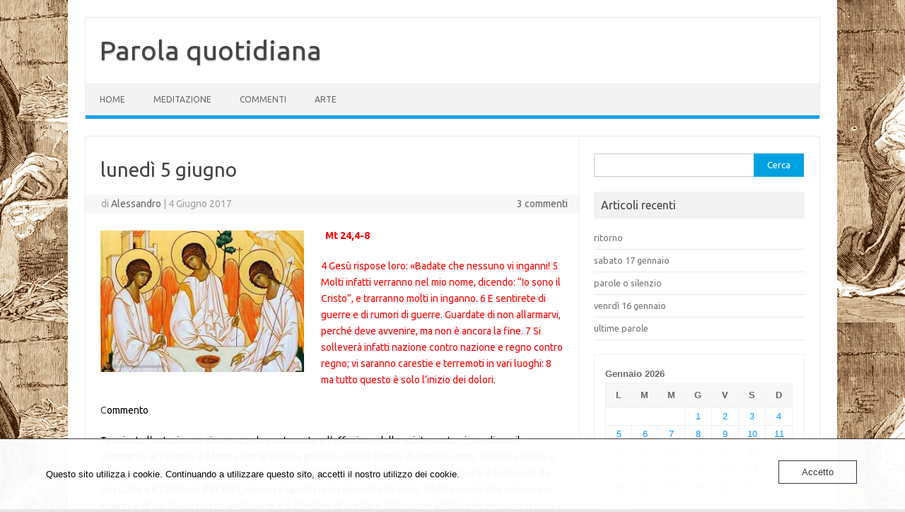

--- FILE ---
content_type: text/html; charset=UTF-8
request_url: https://parolaquotidiana.cascinanuovaagro.it/meditazione/lunedi-5-giugno/
body_size: 13841
content:
<!DOCTYPE html>
<!--[if IE 7]>
<html class="ie ie7" lang="it-IT">
<![endif]-->
<!--[if IE 8]>
<html class="ie ie8" lang="it-IT">
<![endif]-->
<!--[if !(IE 7) | !(IE 8)  ]><!-->
<html lang="it-IT">
<!--<![endif]-->
<head>
<meta charset="UTF-8">
<meta name="viewport" content="width=device-width, initial-scale=1">
<link rel="profile" href="http://gmpg.org/xfn/11">
<link rel="pingback" href="https://parolaquotidiana.cascinanuovaagro.it/xmlrpc.php" />
<!--[if lt IE 9]>
<script src="https://usercontent.one/wp/parolaquotidiana.cascinanuovaagro.it/wp-content/themes/iconic-one/js/html5.js?media=1727617141" type="text/javascript"></script>
<![endif]-->
<title>lunedì 5 giugno &#8211; Parola quotidiana</title>
<meta name='robots' content='max-image-preview:large' />
<link rel='dns-prefetch' href='//fonts.googleapis.com' />
<link rel="alternate" type="application/rss+xml" title="Parola quotidiana &raquo; Feed" href="https://parolaquotidiana.cascinanuovaagro.it/feed/" />
<link rel="alternate" type="application/rss+xml" title="Parola quotidiana &raquo; Feed dei commenti" href="https://parolaquotidiana.cascinanuovaagro.it/comments/feed/" />
<link rel="alternate" type="application/rss+xml" title="Parola quotidiana &raquo; lunedì 5 giugno Feed dei commenti" href="https://parolaquotidiana.cascinanuovaagro.it/meditazione/lunedi-5-giugno/feed/" />
<link rel="alternate" title="oEmbed (JSON)" type="application/json+oembed" href="https://parolaquotidiana.cascinanuovaagro.it/wp-json/oembed/1.0/embed?url=https%3A%2F%2Fparolaquotidiana.cascinanuovaagro.it%2Fmeditazione%2Flunedi-5-giugno%2F" />
<link rel="alternate" title="oEmbed (XML)" type="text/xml+oembed" href="https://parolaquotidiana.cascinanuovaagro.it/wp-json/oembed/1.0/embed?url=https%3A%2F%2Fparolaquotidiana.cascinanuovaagro.it%2Fmeditazione%2Flunedi-5-giugno%2F&#038;format=xml" />
<style id='wp-img-auto-sizes-contain-inline-css' type='text/css'>
img:is([sizes=auto i],[sizes^="auto," i]){contain-intrinsic-size:3000px 1500px}
/*# sourceURL=wp-img-auto-sizes-contain-inline-css */
</style>
<style id='wp-emoji-styles-inline-css' type='text/css'>

	img.wp-smiley, img.emoji {
		display: inline !important;
		border: none !important;
		box-shadow: none !important;
		height: 1em !important;
		width: 1em !important;
		margin: 0 0.07em !important;
		vertical-align: -0.1em !important;
		background: none !important;
		padding: 0 !important;
	}
/*# sourceURL=wp-emoji-styles-inline-css */
</style>
<style id='wp-block-library-inline-css' type='text/css'>
:root{--wp-block-synced-color:#7a00df;--wp-block-synced-color--rgb:122,0,223;--wp-bound-block-color:var(--wp-block-synced-color);--wp-editor-canvas-background:#ddd;--wp-admin-theme-color:#007cba;--wp-admin-theme-color--rgb:0,124,186;--wp-admin-theme-color-darker-10:#006ba1;--wp-admin-theme-color-darker-10--rgb:0,107,160.5;--wp-admin-theme-color-darker-20:#005a87;--wp-admin-theme-color-darker-20--rgb:0,90,135;--wp-admin-border-width-focus:2px}@media (min-resolution:192dpi){:root{--wp-admin-border-width-focus:1.5px}}.wp-element-button{cursor:pointer}:root .has-very-light-gray-background-color{background-color:#eee}:root .has-very-dark-gray-background-color{background-color:#313131}:root .has-very-light-gray-color{color:#eee}:root .has-very-dark-gray-color{color:#313131}:root .has-vivid-green-cyan-to-vivid-cyan-blue-gradient-background{background:linear-gradient(135deg,#00d084,#0693e3)}:root .has-purple-crush-gradient-background{background:linear-gradient(135deg,#34e2e4,#4721fb 50%,#ab1dfe)}:root .has-hazy-dawn-gradient-background{background:linear-gradient(135deg,#faaca8,#dad0ec)}:root .has-subdued-olive-gradient-background{background:linear-gradient(135deg,#fafae1,#67a671)}:root .has-atomic-cream-gradient-background{background:linear-gradient(135deg,#fdd79a,#004a59)}:root .has-nightshade-gradient-background{background:linear-gradient(135deg,#330968,#31cdcf)}:root .has-midnight-gradient-background{background:linear-gradient(135deg,#020381,#2874fc)}:root{--wp--preset--font-size--normal:16px;--wp--preset--font-size--huge:42px}.has-regular-font-size{font-size:1em}.has-larger-font-size{font-size:2.625em}.has-normal-font-size{font-size:var(--wp--preset--font-size--normal)}.has-huge-font-size{font-size:var(--wp--preset--font-size--huge)}.has-text-align-center{text-align:center}.has-text-align-left{text-align:left}.has-text-align-right{text-align:right}.has-fit-text{white-space:nowrap!important}#end-resizable-editor-section{display:none}.aligncenter{clear:both}.items-justified-left{justify-content:flex-start}.items-justified-center{justify-content:center}.items-justified-right{justify-content:flex-end}.items-justified-space-between{justify-content:space-between}.screen-reader-text{border:0;clip-path:inset(50%);height:1px;margin:-1px;overflow:hidden;padding:0;position:absolute;width:1px;word-wrap:normal!important}.screen-reader-text:focus{background-color:#ddd;clip-path:none;color:#444;display:block;font-size:1em;height:auto;left:5px;line-height:normal;padding:15px 23px 14px;text-decoration:none;top:5px;width:auto;z-index:100000}html :where(.has-border-color){border-style:solid}html :where([style*=border-top-color]){border-top-style:solid}html :where([style*=border-right-color]){border-right-style:solid}html :where([style*=border-bottom-color]){border-bottom-style:solid}html :where([style*=border-left-color]){border-left-style:solid}html :where([style*=border-width]){border-style:solid}html :where([style*=border-top-width]){border-top-style:solid}html :where([style*=border-right-width]){border-right-style:solid}html :where([style*=border-bottom-width]){border-bottom-style:solid}html :where([style*=border-left-width]){border-left-style:solid}html :where(img[class*=wp-image-]){height:auto;max-width:100%}:where(figure){margin:0 0 1em}html :where(.is-position-sticky){--wp-admin--admin-bar--position-offset:var(--wp-admin--admin-bar--height,0px)}@media screen and (max-width:600px){html :where(.is-position-sticky){--wp-admin--admin-bar--position-offset:0px}}

/*# sourceURL=wp-block-library-inline-css */
</style><style id='global-styles-inline-css' type='text/css'>
:root{--wp--preset--aspect-ratio--square: 1;--wp--preset--aspect-ratio--4-3: 4/3;--wp--preset--aspect-ratio--3-4: 3/4;--wp--preset--aspect-ratio--3-2: 3/2;--wp--preset--aspect-ratio--2-3: 2/3;--wp--preset--aspect-ratio--16-9: 16/9;--wp--preset--aspect-ratio--9-16: 9/16;--wp--preset--color--black: #000000;--wp--preset--color--cyan-bluish-gray: #abb8c3;--wp--preset--color--white: #ffffff;--wp--preset--color--pale-pink: #f78da7;--wp--preset--color--vivid-red: #cf2e2e;--wp--preset--color--luminous-vivid-orange: #ff6900;--wp--preset--color--luminous-vivid-amber: #fcb900;--wp--preset--color--light-green-cyan: #7bdcb5;--wp--preset--color--vivid-green-cyan: #00d084;--wp--preset--color--pale-cyan-blue: #8ed1fc;--wp--preset--color--vivid-cyan-blue: #0693e3;--wp--preset--color--vivid-purple: #9b51e0;--wp--preset--gradient--vivid-cyan-blue-to-vivid-purple: linear-gradient(135deg,rgb(6,147,227) 0%,rgb(155,81,224) 100%);--wp--preset--gradient--light-green-cyan-to-vivid-green-cyan: linear-gradient(135deg,rgb(122,220,180) 0%,rgb(0,208,130) 100%);--wp--preset--gradient--luminous-vivid-amber-to-luminous-vivid-orange: linear-gradient(135deg,rgb(252,185,0) 0%,rgb(255,105,0) 100%);--wp--preset--gradient--luminous-vivid-orange-to-vivid-red: linear-gradient(135deg,rgb(255,105,0) 0%,rgb(207,46,46) 100%);--wp--preset--gradient--very-light-gray-to-cyan-bluish-gray: linear-gradient(135deg,rgb(238,238,238) 0%,rgb(169,184,195) 100%);--wp--preset--gradient--cool-to-warm-spectrum: linear-gradient(135deg,rgb(74,234,220) 0%,rgb(151,120,209) 20%,rgb(207,42,186) 40%,rgb(238,44,130) 60%,rgb(251,105,98) 80%,rgb(254,248,76) 100%);--wp--preset--gradient--blush-light-purple: linear-gradient(135deg,rgb(255,206,236) 0%,rgb(152,150,240) 100%);--wp--preset--gradient--blush-bordeaux: linear-gradient(135deg,rgb(254,205,165) 0%,rgb(254,45,45) 50%,rgb(107,0,62) 100%);--wp--preset--gradient--luminous-dusk: linear-gradient(135deg,rgb(255,203,112) 0%,rgb(199,81,192) 50%,rgb(65,88,208) 100%);--wp--preset--gradient--pale-ocean: linear-gradient(135deg,rgb(255,245,203) 0%,rgb(182,227,212) 50%,rgb(51,167,181) 100%);--wp--preset--gradient--electric-grass: linear-gradient(135deg,rgb(202,248,128) 0%,rgb(113,206,126) 100%);--wp--preset--gradient--midnight: linear-gradient(135deg,rgb(2,3,129) 0%,rgb(40,116,252) 100%);--wp--preset--font-size--small: 13px;--wp--preset--font-size--medium: 20px;--wp--preset--font-size--large: 36px;--wp--preset--font-size--x-large: 42px;--wp--preset--spacing--20: 0.44rem;--wp--preset--spacing--30: 0.67rem;--wp--preset--spacing--40: 1rem;--wp--preset--spacing--50: 1.5rem;--wp--preset--spacing--60: 2.25rem;--wp--preset--spacing--70: 3.38rem;--wp--preset--spacing--80: 5.06rem;--wp--preset--shadow--natural: 6px 6px 9px rgba(0, 0, 0, 0.2);--wp--preset--shadow--deep: 12px 12px 50px rgba(0, 0, 0, 0.4);--wp--preset--shadow--sharp: 6px 6px 0px rgba(0, 0, 0, 0.2);--wp--preset--shadow--outlined: 6px 6px 0px -3px rgb(255, 255, 255), 6px 6px rgb(0, 0, 0);--wp--preset--shadow--crisp: 6px 6px 0px rgb(0, 0, 0);}:where(.is-layout-flex){gap: 0.5em;}:where(.is-layout-grid){gap: 0.5em;}body .is-layout-flex{display: flex;}.is-layout-flex{flex-wrap: wrap;align-items: center;}.is-layout-flex > :is(*, div){margin: 0;}body .is-layout-grid{display: grid;}.is-layout-grid > :is(*, div){margin: 0;}:where(.wp-block-columns.is-layout-flex){gap: 2em;}:where(.wp-block-columns.is-layout-grid){gap: 2em;}:where(.wp-block-post-template.is-layout-flex){gap: 1.25em;}:where(.wp-block-post-template.is-layout-grid){gap: 1.25em;}.has-black-color{color: var(--wp--preset--color--black) !important;}.has-cyan-bluish-gray-color{color: var(--wp--preset--color--cyan-bluish-gray) !important;}.has-white-color{color: var(--wp--preset--color--white) !important;}.has-pale-pink-color{color: var(--wp--preset--color--pale-pink) !important;}.has-vivid-red-color{color: var(--wp--preset--color--vivid-red) !important;}.has-luminous-vivid-orange-color{color: var(--wp--preset--color--luminous-vivid-orange) !important;}.has-luminous-vivid-amber-color{color: var(--wp--preset--color--luminous-vivid-amber) !important;}.has-light-green-cyan-color{color: var(--wp--preset--color--light-green-cyan) !important;}.has-vivid-green-cyan-color{color: var(--wp--preset--color--vivid-green-cyan) !important;}.has-pale-cyan-blue-color{color: var(--wp--preset--color--pale-cyan-blue) !important;}.has-vivid-cyan-blue-color{color: var(--wp--preset--color--vivid-cyan-blue) !important;}.has-vivid-purple-color{color: var(--wp--preset--color--vivid-purple) !important;}.has-black-background-color{background-color: var(--wp--preset--color--black) !important;}.has-cyan-bluish-gray-background-color{background-color: var(--wp--preset--color--cyan-bluish-gray) !important;}.has-white-background-color{background-color: var(--wp--preset--color--white) !important;}.has-pale-pink-background-color{background-color: var(--wp--preset--color--pale-pink) !important;}.has-vivid-red-background-color{background-color: var(--wp--preset--color--vivid-red) !important;}.has-luminous-vivid-orange-background-color{background-color: var(--wp--preset--color--luminous-vivid-orange) !important;}.has-luminous-vivid-amber-background-color{background-color: var(--wp--preset--color--luminous-vivid-amber) !important;}.has-light-green-cyan-background-color{background-color: var(--wp--preset--color--light-green-cyan) !important;}.has-vivid-green-cyan-background-color{background-color: var(--wp--preset--color--vivid-green-cyan) !important;}.has-pale-cyan-blue-background-color{background-color: var(--wp--preset--color--pale-cyan-blue) !important;}.has-vivid-cyan-blue-background-color{background-color: var(--wp--preset--color--vivid-cyan-blue) !important;}.has-vivid-purple-background-color{background-color: var(--wp--preset--color--vivid-purple) !important;}.has-black-border-color{border-color: var(--wp--preset--color--black) !important;}.has-cyan-bluish-gray-border-color{border-color: var(--wp--preset--color--cyan-bluish-gray) !important;}.has-white-border-color{border-color: var(--wp--preset--color--white) !important;}.has-pale-pink-border-color{border-color: var(--wp--preset--color--pale-pink) !important;}.has-vivid-red-border-color{border-color: var(--wp--preset--color--vivid-red) !important;}.has-luminous-vivid-orange-border-color{border-color: var(--wp--preset--color--luminous-vivid-orange) !important;}.has-luminous-vivid-amber-border-color{border-color: var(--wp--preset--color--luminous-vivid-amber) !important;}.has-light-green-cyan-border-color{border-color: var(--wp--preset--color--light-green-cyan) !important;}.has-vivid-green-cyan-border-color{border-color: var(--wp--preset--color--vivid-green-cyan) !important;}.has-pale-cyan-blue-border-color{border-color: var(--wp--preset--color--pale-cyan-blue) !important;}.has-vivid-cyan-blue-border-color{border-color: var(--wp--preset--color--vivid-cyan-blue) !important;}.has-vivid-purple-border-color{border-color: var(--wp--preset--color--vivid-purple) !important;}.has-vivid-cyan-blue-to-vivid-purple-gradient-background{background: var(--wp--preset--gradient--vivid-cyan-blue-to-vivid-purple) !important;}.has-light-green-cyan-to-vivid-green-cyan-gradient-background{background: var(--wp--preset--gradient--light-green-cyan-to-vivid-green-cyan) !important;}.has-luminous-vivid-amber-to-luminous-vivid-orange-gradient-background{background: var(--wp--preset--gradient--luminous-vivid-amber-to-luminous-vivid-orange) !important;}.has-luminous-vivid-orange-to-vivid-red-gradient-background{background: var(--wp--preset--gradient--luminous-vivid-orange-to-vivid-red) !important;}.has-very-light-gray-to-cyan-bluish-gray-gradient-background{background: var(--wp--preset--gradient--very-light-gray-to-cyan-bluish-gray) !important;}.has-cool-to-warm-spectrum-gradient-background{background: var(--wp--preset--gradient--cool-to-warm-spectrum) !important;}.has-blush-light-purple-gradient-background{background: var(--wp--preset--gradient--blush-light-purple) !important;}.has-blush-bordeaux-gradient-background{background: var(--wp--preset--gradient--blush-bordeaux) !important;}.has-luminous-dusk-gradient-background{background: var(--wp--preset--gradient--luminous-dusk) !important;}.has-pale-ocean-gradient-background{background: var(--wp--preset--gradient--pale-ocean) !important;}.has-electric-grass-gradient-background{background: var(--wp--preset--gradient--electric-grass) !important;}.has-midnight-gradient-background{background: var(--wp--preset--gradient--midnight) !important;}.has-small-font-size{font-size: var(--wp--preset--font-size--small) !important;}.has-medium-font-size{font-size: var(--wp--preset--font-size--medium) !important;}.has-large-font-size{font-size: var(--wp--preset--font-size--large) !important;}.has-x-large-font-size{font-size: var(--wp--preset--font-size--x-large) !important;}
/*# sourceURL=global-styles-inline-css */
</style>

<style id='classic-theme-styles-inline-css' type='text/css'>
/*! This file is auto-generated */
.wp-block-button__link{color:#fff;background-color:#32373c;border-radius:9999px;box-shadow:none;text-decoration:none;padding:calc(.667em + 2px) calc(1.333em + 2px);font-size:1.125em}.wp-block-file__button{background:#32373c;color:#fff;text-decoration:none}
/*# sourceURL=/wp-includes/css/classic-themes.min.css */
</style>
<link rel='stylesheet' id='oc_cb_css_fr-css' href='https://usercontent.one/wp/parolaquotidiana.cascinanuovaagro.it/wp-content/plugins/onecom-themes-plugins/assets/min-css/cookie-banner-frontend.min.css?ver=5.0.1&media=1727617141' type='text/css' media='all' />
<link rel='stylesheet' id='themonic-fonts-css' href='https://fonts.googleapis.com/css?family=Ubuntu%3A400%2C700&#038;subset=latin%2Clatin-ext' type='text/css' media='all' />
<link rel='stylesheet' id='themonic-style-css' href='https://usercontent.one/wp/parolaquotidiana.cascinanuovaagro.it/wp-content/themes/iconic-one/style.css?ver=2.4&media=1727617141' type='text/css' media='all' />
<link rel='stylesheet' id='custom-style-css' href='https://usercontent.one/wp/parolaquotidiana.cascinanuovaagro.it/wp-content/themes/iconic-one/custom.css?ver=6.9&media=1727617141' type='text/css' media='all' />
<script type="text/javascript" async src="https://usercontent.one/wp/parolaquotidiana.cascinanuovaagro.it/wp-content/plugins/burst-statistics/assets/js/timeme/timeme.min.js?media=1727617141?ver=1767922677" id="burst-timeme-js"></script>
<script type="text/javascript" async src="https://usercontent.one/wp/parolaquotidiana.cascinanuovaagro.it/wp-content/uploads/burst/js/burst.min.js?media=1727617141?ver=1768580541" id="burst-js"></script>
<script type="text/javascript" src="https://parolaquotidiana.cascinanuovaagro.it/wp-includes/js/jquery/jquery.min.js?ver=3.7.1" id="jquery-core-js"></script>
<script type="text/javascript" src="https://parolaquotidiana.cascinanuovaagro.it/wp-includes/js/jquery/jquery-migrate.min.js?ver=3.4.1" id="jquery-migrate-js"></script>
<link rel="https://api.w.org/" href="https://parolaquotidiana.cascinanuovaagro.it/wp-json/" /><link rel="alternate" title="JSON" type="application/json" href="https://parolaquotidiana.cascinanuovaagro.it/wp-json/wp/v2/posts/3437" /><link rel="EditURI" type="application/rsd+xml" title="RSD" href="https://parolaquotidiana.cascinanuovaagro.it/xmlrpc.php?rsd" />
<meta name="generator" content="WordPress 6.9" />
<link rel="canonical" href="https://parolaquotidiana.cascinanuovaagro.it/meditazione/lunedi-5-giugno/" />
<link rel='shortlink' href='https://parolaquotidiana.cascinanuovaagro.it/?p=3437' />
<style>[class*=" icon-oc-"],[class^=icon-oc-]{speak:none;font-style:normal;font-weight:400;font-variant:normal;text-transform:none;line-height:1;-webkit-font-smoothing:antialiased;-moz-osx-font-smoothing:grayscale}.icon-oc-one-com-white-32px-fill:before{content:"901"}.icon-oc-one-com:before{content:"900"}#one-com-icon,.toplevel_page_onecom-wp .wp-menu-image{speak:none;display:flex;align-items:center;justify-content:center;text-transform:none;line-height:1;-webkit-font-smoothing:antialiased;-moz-osx-font-smoothing:grayscale}.onecom-wp-admin-bar-item>a,.toplevel_page_onecom-wp>.wp-menu-name{font-size:16px;font-weight:400;line-height:1}.toplevel_page_onecom-wp>.wp-menu-name img{width:69px;height:9px;}.wp-submenu-wrap.wp-submenu>.wp-submenu-head>img{width:88px;height:auto}.onecom-wp-admin-bar-item>a img{height:7px!important}.onecom-wp-admin-bar-item>a img,.toplevel_page_onecom-wp>.wp-menu-name img{opacity:.8}.onecom-wp-admin-bar-item.hover>a img,.toplevel_page_onecom-wp.wp-has-current-submenu>.wp-menu-name img,li.opensub>a.toplevel_page_onecom-wp>.wp-menu-name img{opacity:1}#one-com-icon:before,.onecom-wp-admin-bar-item>a:before,.toplevel_page_onecom-wp>.wp-menu-image:before{content:'';position:static!important;background-color:rgba(240,245,250,.4);border-radius:102px;width:18px;height:18px;padding:0!important}.onecom-wp-admin-bar-item>a:before{width:14px;height:14px}.onecom-wp-admin-bar-item.hover>a:before,.toplevel_page_onecom-wp.opensub>a>.wp-menu-image:before,.toplevel_page_onecom-wp.wp-has-current-submenu>.wp-menu-image:before{background-color:#76b82a}.onecom-wp-admin-bar-item>a{display:inline-flex!important;align-items:center;justify-content:center}#one-com-logo-wrapper{font-size:4em}#one-com-icon{vertical-align:middle}.imagify-welcome{display:none !important;}</style><style type="text/css">.recentcomments a{display:inline !important;padding:0 !important;margin:0 !important;}</style><style type="text/css" id="custom-background-css">
body.custom-background { background-image: url("https://usercontent.one/wp/parolaquotidiana.cascinanuovaagro.it/wp-content/uploads/2020/11/Onesimo.png?media=1727617141"); background-position: center top; background-size: auto; background-repeat: repeat; background-attachment: scroll; }
</style>
	</head>
<body class="wp-singular post-template-default single single-post postid-3437 single-format-standard custom-background wp-theme-iconic-one custom-font-enabled single-author" data-burst_id="3437" data-burst_type="post">
<div id="page" class="site">
	<a class="skip-link screen-reader-text" href="#main" title="Vai al contenuto">Vai al contenuto</a>
	<header id="masthead" class="site-header" role="banner">
					<div class="io-title-description">
			<a href="https://parolaquotidiana.cascinanuovaagro.it/" title="Parola quotidiana" rel="home">Parola quotidiana</a>
				<br .../> 
						</div>
			
		
		<nav id="site-navigation" class="themonic-nav" role="navigation">
		<button class="menu-toggle" aria-controls="menu-top" aria-expanded="false">Menu<label class="iomenu">
  <div class="iolines"></div>
  <div class="iolines"></div>
  <div class="iolines"></div>
</label></button>
			<ul id="menu-top" class="nav-menu"><li id="menu-item-8116" class="menu-item menu-item-type-custom menu-item-object-custom menu-item-home menu-item-8116"><a href="https://parolaquotidiana.cascinanuovaagro.it">Home</a></li>
<li id="menu-item-9171" class="menu-item menu-item-type-taxonomy menu-item-object-category current-post-ancestor current-menu-parent current-post-parent menu-item-9171"><a href="https://parolaquotidiana.cascinanuovaagro.it/category/meditazione/">Meditazione</a></li>
<li id="menu-item-9107" class="menu-item menu-item-type-taxonomy menu-item-object-category menu-item-9107"><a href="https://parolaquotidiana.cascinanuovaagro.it/category/commenti/">Commenti</a></li>
<li id="menu-item-9108" class="menu-item menu-item-type-taxonomy menu-item-object-category menu-item-9108"><a href="https://parolaquotidiana.cascinanuovaagro.it/category/arte/">Arte</a></li>
</ul>		</nav><!-- #site-navigation -->
		<div class="clear"></div>
	</header><!-- #masthead -->
<div id="main" class="wrapper">	<div id="primary" class="site-content">
		<div id="content" role="main">

			
				
	<article id="post-3437" class="post-3437 post type-post status-publish format-standard hentry category-meditazione">
				<header class="entry-header">
						<h1 class="entry-title">lunedì 5 giugno</h1>
									
		<div class="below-title-meta">
		<div class="adt">
		di        <span class="vcard author">
			<span class="fn"><a href="https://parolaquotidiana.cascinanuovaagro.it/author/alessandro/" title="Articoli scritti da Alessandro" rel="author">Alessandro</a></span>
        </span>
        <span class="meta-sep">|</span> 
				
				<span class="date updated">4 Giugno 2017</span>
				 
        </div>
		<div class="adt-comment">
		<a class="link-comments" href="https://parolaquotidiana.cascinanuovaagro.it/meditazione/lunedi-5-giugno/#comments">3 commenti</a> 
        </div>       
		</div><!-- below title meta end -->
			
						
		</header><!-- .entry-header -->

							<div class="entry-content">
												<p><img fetchpriority="high" decoding="async" class="  wp-image-1009 alignleft" src="https://usercontent.one/wp/parolaquotidiana.cascinanuovaagro.it/wp-content/uploads/2016/02/trinitc3a0.jpg?media=1727617141" alt="trinità" width="288" height="200" srcset="https://usercontent.one/wp/parolaquotidiana.cascinanuovaagro.it/wp-content/uploads/2016/02/trinitc3a0.jpg?media=1727617141 600w, https://usercontent.one/wp/parolaquotidiana.cascinanuovaagro.it/wp-content/uploads/2016/02/trinitc3a0-300x208.jpg?media=1727617141 300w, https://usercontent.one/wp/parolaquotidiana.cascinanuovaagro.it/wp-content/uploads/2016/02/trinitc3a0-200x140.jpg?media=1727617141 200w" sizes="(max-width: 288px) 100vw, 288px" /> <span style="color:#ff0000;"> <strong>Mt 24,4-8                                                          </strong></span></p>
<p><span style="color:#ff0000;">4 Gesù rispose loro: «Badate che nessuno vi inganni! 5 Molti infatti verranno nel mio nome, dicendo: “Io sono il Cristo”, e trarranno molti in inganno. 6 E sentirete di guerre e di rumori di guerre. Guardate di non allarmarvi, perché deve avvenire, ma non è ancora la fine. 7 Si solleverà infatti nazione contro nazione e regno contro regno; vi saranno carestie e terremoti in vari luoghi: 8 ma tutto questo è solo l’inizio dei dolori.</span><span id="more-3437"></span></p>
<p>C<span style="color:#000000;">ommento</span></p>
<p><span style="color:#000000;">Terminato l’entusiasmo sincero per la pentecoste e l’effusione dello spirito santo, riprendiamo il commento al vangelo di Matteo con la difficile profezia circa il tempio di Gerusalemme, il popolo ebreo e Gesù stesso. Facile ingannarsi, prendere abbagli di fronte a queste parole. Facile trovare il colpevole da una parte e il salvatore dall’altra, ma non è questa la via percorsa da Gesù. Badate quindi che nessuno vi inganni è di più di una raccomandazione, è il chiedere di prestare attenzione al fatto che nessuno ci possa in qualche modo dissuadere dal fidarci di Gesù chiedendo di fidarci di altro che non sia l’uomo della croce. Certo questo provocherà dolore, ma la via della fedeltà, contro l’inganno, è via molto impegnativa. Questo inganno prende la forma della seduzione, dove per seduzione intendiamo il condurre a se, non invece il condurre alla libertà. l&#8217;uomo seduttore che inganna si paragona al  Cristo, al maestro, ma sappiamo bene chi è il vero Cristo e messia. Ma questa seduzione porta con sé violenza, ingiustizie, perché l’uomo che conduce a se stesso non può che portare questi frutti. Attenzione allora a non cadere in questo inganno. Attenzione a saper scegliere il vero Cristo e messia!</span></p>
<p><span style="color:#000000;">Preghiamo</span></p>
<p><span style="color:#000000;">Preghiamo per Daniele</span></p>
											</div><!-- .entry-content -->
		
	<footer class="entry-meta">
					<span>Categoria: <a href="https://parolaquotidiana.cascinanuovaagro.it/category/meditazione/" rel="category tag">Meditazione</a></span>
								<span></span>
			
           						</footer><!-- .entry-meta -->
	</article><!-- #post -->
				<nav class="nav-single">
					<div class="assistive-text">Navigazione articolo</div>
					<span class="nav-previous"><a href="https://parolaquotidiana.cascinanuovaagro.it/meditazione/domenica-4-giugno/" rel="prev"><span class="meta-nav">&larr;</span> domenica 4 giugno</a></span>
					<span class="nav-next"><a href="https://parolaquotidiana.cascinanuovaagro.it/meditazione/martedi-6-giugno/" rel="next">martedì 6 giugno <span class="meta-nav">&rarr;</span></a></span>
				</nav><!-- .nav-single -->

				
<div id="comments" class="comments-area">

	
			<h2 class="comments-title">
			3 pensieri su &ldquo;<span>lunedì 5 giugno</span>&rdquo;		</h2>

		<ol class="commentlist">
				<li class="comment even thread-even depth-1" id="li-comment-3971">
		<article id="comment-3971" class="comment">
			<header class="comment-meta comment-author vcard">
				<img alt='' src='https://secure.gravatar.com/avatar/793178500cc3f7c0c6cf3251e95fc2a10d500c35a7f51862d4a147c54e034e9e?s=30&#038;d=identicon&#038;r=g' srcset='https://secure.gravatar.com/avatar/793178500cc3f7c0c6cf3251e95fc2a10d500c35a7f51862d4a147c54e034e9e?s=60&#038;d=identicon&#038;r=g 2x' class='avatar avatar-30 photo' height='30' width='30' decoding='async'/><cite class="fn">sr Rita </cite><a href="https://parolaquotidiana.cascinanuovaagro.it/meditazione/lunedi-5-giugno/#comment-3971"><time datetime="2017-06-05T01:01:20+02:00">5 Giugno 2017</time></a>			</header><!-- .comment-meta -->

			
			<section class="comment-content comment">
				<p>Non allarmatevi. Questo è solo l&#8217;inizio dei dolori. Difficile non allarmarsi di fronte agli eventi che anche oggi sconvolgono la terra. E se poi questo è solo l&#8217;inizio non c&#8217;è molto di che consolarsi.<br />
Lo Spirito del Signore ci doni intelligenza per comprendere e credere alla parola di Gesù.</p>
							</section><!-- .comment-content -->

			<div class="reply">
				<a rel="nofollow" class="comment-reply-link" href="https://parolaquotidiana.cascinanuovaagro.it/meditazione/lunedi-5-giugno/?replytocom=3971#respond" data-commentid="3971" data-postid="3437" data-belowelement="comment-3971" data-respondelement="respond" data-replyto="Rispondi a sr Rita" aria-label="Rispondi a sr Rita">Rispondi</a> <span>&darr;</span>			</div><!-- .reply -->
		</article><!-- #comment-## -->
	</li><!-- #comment-## -->
	<li class="comment odd alt thread-odd thread-alt depth-1" id="li-comment-3972">
		<article id="comment-3972" class="comment">
			<header class="comment-meta comment-author vcard">
				<img alt='' src='https://secure.gravatar.com/avatar/9c19ceebcfee499509be72cf27e1a1238d3147aa8b8fff2af9d5fba9eda0aa5c?s=30&#038;d=identicon&#038;r=g' srcset='https://secure.gravatar.com/avatar/9c19ceebcfee499509be72cf27e1a1238d3147aa8b8fff2af9d5fba9eda0aa5c?s=60&#038;d=identicon&#038;r=g 2x' class='avatar avatar-30 photo' height='30' width='30' decoding='async'/><cite class="fn">. Elena </cite><a href="https://parolaquotidiana.cascinanuovaagro.it/meditazione/lunedi-5-giugno/#comment-3972"><time datetime="2017-06-05T06:34:21+02:00">5 Giugno 2017</time></a>			</header><!-- .comment-meta -->

			
			<section class="comment-content comment">
				<p>In ogni tempo c&#8217;è stato e c&#8217;è un inizio dei dolori e solo Dio è Signore, anche del tempo. L&#8217;ammonimento di Gesù va ben oltre ogni tempo. Entra nel tempo e nella vita di ciascuno, dritto dritto, perché il bene e il male vanno aldilà di ogni tempo fisico, ma accompagnano profondamente ogni nostra vita. Saper scegliere chi seguire, a chi appartenere, questo è il grande dilemma di ognuno e Gesù ce lo ricorda tracciando, ancora una volta la sua via d&#8217;amore e carità.<br />
Prego per tutti coloro che sono confusi nelle scelte della vita e pee le comuni intenzioni di preghiera.<br />
Scusate, sono mancata per problemi tecnici col blog. Non sono sicura di averli risolti, ma ci sto provando, mi è mancato questo momento di condivisione&#8230;..</p>
							</section><!-- .comment-content -->

			<div class="reply">
				<a rel="nofollow" class="comment-reply-link" href="https://parolaquotidiana.cascinanuovaagro.it/meditazione/lunedi-5-giugno/?replytocom=3972#respond" data-commentid="3972" data-postid="3437" data-belowelement="comment-3972" data-respondelement="respond" data-replyto="Rispondi a . Elena" aria-label="Rispondi a . Elena">Rispondi</a> <span>&darr;</span>			</div><!-- .reply -->
		</article><!-- #comment-## -->
	</li><!-- #comment-## -->
	<li class="comment even thread-even depth-1" id="li-comment-3973">
		<article id="comment-3973" class="comment">
			<header class="comment-meta comment-author vcard">
				<img alt='' src='https://secure.gravatar.com/avatar/39d5fa350b9d6a4680d81dae41900d0bc2a984b373faccf357b1e1e1b2bc94c5?s=30&#038;d=identicon&#038;r=g' srcset='https://secure.gravatar.com/avatar/39d5fa350b9d6a4680d81dae41900d0bc2a984b373faccf357b1e1e1b2bc94c5?s=60&#038;d=identicon&#038;r=g 2x' class='avatar avatar-30 photo' height='30' width='30' loading='lazy' decoding='async'/><cite class="fn">sr Alida </cite><a href="https://parolaquotidiana.cascinanuovaagro.it/meditazione/lunedi-5-giugno/#comment-3973"><time datetime="2017-06-05T07:14:00+02:00">5 Giugno 2017</time></a>			</header><!-- .comment-meta -->

			
			<section class="comment-content comment">
				<p>Che la Tua Parola ci faccia comprendere ciò che avviene in Tuo nome ,e non ci confondiamo il cuore dando fiducia ad altro .Fà che ti sappiamo vicino quando la vita è esigente e più sofferta &#8230;prego per Daniele e  per le comuni intenzioni .Ben ritrovata Elena ,quando succede così ,manca la condivisione .</p>
							</section><!-- .comment-content -->

			<div class="reply">
				<a rel="nofollow" class="comment-reply-link" href="https://parolaquotidiana.cascinanuovaagro.it/meditazione/lunedi-5-giugno/?replytocom=3973#respond" data-commentid="3973" data-postid="3437" data-belowelement="comment-3973" data-respondelement="respond" data-replyto="Rispondi a sr Alida" aria-label="Rispondi a sr Alida">Rispondi</a> <span>&darr;</span>			</div><!-- .reply -->
		</article><!-- #comment-## -->
	</li><!-- #comment-## -->
		</ol><!-- .commentlist -->

		
		
	
		<div id="respond" class="comment-respond">
		<h3 id="reply-title" class="comment-reply-title">Lascia un commento <small><a rel="nofollow" id="cancel-comment-reply-link" href="/meditazione/lunedi-5-giugno/#respond" style="display:none;">Annulla risposta</a></small></h3><form action="https://parolaquotidiana.cascinanuovaagro.it/wp-comments-post.php" method="post" id="commentform" class="comment-form"><p class="comment-notes"><span id="email-notes">Il tuo indirizzo email non sarà pubblicato.</span> <span class="required-field-message">I campi obbligatori sono contrassegnati <span class="required">*</span></span></p><p class="comment-form-comment"><label for="comment">Commento <span class="required">*</span></label> <textarea id="comment" name="comment" cols="45" rows="8" maxlength="65525" required="required"></textarea></p><p class="comment-form-author"><label for="author">Nome <span class="required">*</span></label> <input id="author" name="author" type="text" value="" size="30" maxlength="245" autocomplete="name" required="required" /></p>
<p class="comment-form-email"><label for="email">Email <span class="required">*</span></label> <input id="email" name="email" type="text" value="" size="30" maxlength="100" aria-describedby="email-notes" autocomplete="email" required="required" /></p>
<p class="comment-form-url"><label for="url">Sito web</label> <input id="url" name="url" type="text" value="" size="30" maxlength="200" autocomplete="url" /></p>
<p class="comment-form-cookies-consent"><input id="wp-comment-cookies-consent" name="wp-comment-cookies-consent" type="checkbox" value="yes" /> <label for="wp-comment-cookies-consent">Salva il mio nome, email e sito web in questo browser per la prossima volta che commento.</label></p>
<p class="comment-form-mailpoet">
      <label for="mailpoet_subscribe_on_comment">
        <input
          type="checkbox"
          id="mailpoet_subscribe_on_comment"
          value="1"
          name="mailpoet[subscribe_on_comment]"
        />&nbsp;Si, aggiungimi alla tua mailing list
      </label>
    </p><p class="form-submit"><input name="submit" type="submit" id="submit" class="submit" value="Invia commento" /> <input type='hidden' name='comment_post_ID' value='3437' id='comment_post_ID' />
<input type='hidden' name='comment_parent' id='comment_parent' value='0' />
</p><p style="display: none;"><input type="hidden" id="akismet_comment_nonce" name="akismet_comment_nonce" value="8564b0e87d" /></p><p style="display: none !important;" class="akismet-fields-container" data-prefix="ak_"><label>&#916;<textarea name="ak_hp_textarea" cols="45" rows="8" maxlength="100"></textarea></label><input type="hidden" id="ak_js_1" name="ak_js" value="19"/><script>document.getElementById( "ak_js_1" ).setAttribute( "value", ( new Date() ).getTime() );</script></p></form>	</div><!-- #respond -->
	<p class="akismet_comment_form_privacy_notice">Questo sito utilizza Akismet per ridurre lo spam. <a href="https://akismet.com/privacy/" target="_blank" rel="nofollow noopener">Scopri come vengono elaborati i dati derivati dai commenti</a>.</p>
</div><!-- #comments .comments-area -->
			
		</div><!-- #content -->
	</div><!-- #primary -->


			<div id="secondary" class="widget-area" role="complementary">
			<aside id="search-2" class="widget widget_search"><form role="search" method="get" id="searchform" class="searchform" action="https://parolaquotidiana.cascinanuovaagro.it/">
				<div>
					<label class="screen-reader-text" for="s">Ricerca per:</label>
					<input type="text" value="" name="s" id="s" />
					<input type="submit" id="searchsubmit" value="Cerca" />
				</div>
			</form></aside>
		<aside id="recent-posts-2" class="widget widget_recent_entries">
		<p class="widget-title">Articoli recenti</p>
		<ul>
											<li>
					<a href="https://parolaquotidiana.cascinanuovaagro.it/meditazione/ritorno-4/">ritorno</a>
									</li>
											<li>
					<a href="https://parolaquotidiana.cascinanuovaagro.it/meditazione/sabato-17-gennaio/">sabato 17 gennaio</a>
									</li>
											<li>
					<a href="https://parolaquotidiana.cascinanuovaagro.it/meditazione/parole-o-silenzio/">parole o silenzio</a>
									</li>
											<li>
					<a href="https://parolaquotidiana.cascinanuovaagro.it/meditazione/venrdi-16-gennaio/">venrdì 16 gennaio</a>
									</li>
											<li>
					<a href="https://parolaquotidiana.cascinanuovaagro.it/meditazione/ultime-parole/">ultime parole</a>
									</li>
					</ul>

		</aside><aside id="calendar-3" class="widget widget_calendar"><div id="calendar_wrap" class="calendar_wrap"><table id="wp-calendar" class="wp-calendar-table">
	<caption>Gennaio 2026</caption>
	<thead>
	<tr>
		<th scope="col" aria-label="lunedì">L</th>
		<th scope="col" aria-label="martedì">M</th>
		<th scope="col" aria-label="mercoledì">M</th>
		<th scope="col" aria-label="giovedì">G</th>
		<th scope="col" aria-label="venerdì">V</th>
		<th scope="col" aria-label="sabato">S</th>
		<th scope="col" aria-label="domenica">D</th>
	</tr>
	</thead>
	<tbody>
	<tr>
		<td colspan="3" class="pad">&nbsp;</td><td><a href="https://parolaquotidiana.cascinanuovaagro.it/2026/01/01/" aria-label="Articoli pubblicati in 1 January 2026">1</a></td><td><a href="https://parolaquotidiana.cascinanuovaagro.it/2026/01/02/" aria-label="Articoli pubblicati in 2 January 2026">2</a></td><td><a href="https://parolaquotidiana.cascinanuovaagro.it/2026/01/03/" aria-label="Articoli pubblicati in 3 January 2026">3</a></td><td><a href="https://parolaquotidiana.cascinanuovaagro.it/2026/01/04/" aria-label="Articoli pubblicati in 4 January 2026">4</a></td>
	</tr>
	<tr>
		<td><a href="https://parolaquotidiana.cascinanuovaagro.it/2026/01/05/" aria-label="Articoli pubblicati in 5 January 2026">5</a></td><td><a href="https://parolaquotidiana.cascinanuovaagro.it/2026/01/06/" aria-label="Articoli pubblicati in 6 January 2026">6</a></td><td><a href="https://parolaquotidiana.cascinanuovaagro.it/2026/01/07/" aria-label="Articoli pubblicati in 7 January 2026">7</a></td><td><a href="https://parolaquotidiana.cascinanuovaagro.it/2026/01/08/" aria-label="Articoli pubblicati in 8 January 2026">8</a></td><td><a href="https://parolaquotidiana.cascinanuovaagro.it/2026/01/09/" aria-label="Articoli pubblicati in 9 January 2026">9</a></td><td><a href="https://parolaquotidiana.cascinanuovaagro.it/2026/01/10/" aria-label="Articoli pubblicati in 10 January 2026">10</a></td><td><a href="https://parolaquotidiana.cascinanuovaagro.it/2026/01/11/" aria-label="Articoli pubblicati in 11 January 2026">11</a></td>
	</tr>
	<tr>
		<td><a href="https://parolaquotidiana.cascinanuovaagro.it/2026/01/12/" aria-label="Articoli pubblicati in 12 January 2026">12</a></td><td><a href="https://parolaquotidiana.cascinanuovaagro.it/2026/01/13/" aria-label="Articoli pubblicati in 13 January 2026">13</a></td><td><a href="https://parolaquotidiana.cascinanuovaagro.it/2026/01/14/" aria-label="Articoli pubblicati in 14 January 2026">14</a></td><td><a href="https://parolaquotidiana.cascinanuovaagro.it/2026/01/15/" aria-label="Articoli pubblicati in 15 January 2026">15</a></td><td><a href="https://parolaquotidiana.cascinanuovaagro.it/2026/01/16/" aria-label="Articoli pubblicati in 16 January 2026">16</a></td><td id="today"><a href="https://parolaquotidiana.cascinanuovaagro.it/2026/01/17/" aria-label="Articoli pubblicati in 17 January 2026">17</a></td><td>18</td>
	</tr>
	<tr>
		<td>19</td><td>20</td><td>21</td><td>22</td><td>23</td><td>24</td><td>25</td>
	</tr>
	<tr>
		<td>26</td><td>27</td><td>28</td><td>29</td><td>30</td><td>31</td>
		<td class="pad" colspan="1">&nbsp;</td>
	</tr>
	</tbody>
	</table><nav aria-label="Mesi precedenti e successivi" class="wp-calendar-nav">
		<span class="wp-calendar-nav-prev"><a href="https://parolaquotidiana.cascinanuovaagro.it/2025/12/">&laquo; Dic</a></span>
		<span class="pad">&nbsp;</span>
		<span class="wp-calendar-nav-next">&nbsp;</span>
	</nav></div></aside><aside id="recent-comments-2" class="widget widget_recent_comments"><p class="widget-title">Commenti recenti</p><ul id="recentcomments"><li class="recentcomments"><span class="comment-author-link">Elena</span> su <a href="https://parolaquotidiana.cascinanuovaagro.it/meditazione/sabato-17-gennaio/#comment-36836">sabato 17 gennaio</a></li><li class="recentcomments"><span class="comment-author-link">sr Alida</span> su <a href="https://parolaquotidiana.cascinanuovaagro.it/meditazione/venrdi-16-gennaio/#comment-36787">venrdì 16 gennaio</a></li><li class="recentcomments"><span class="comment-author-link">sr Alida</span> su <a href="https://parolaquotidiana.cascinanuovaagro.it/meditazione/giovedi-15-gennaio-2/#comment-36757">giovedì 15 gennaio</a></li><li class="recentcomments"><span class="comment-author-link">Claudia Isabella Curti</span> su <a href="https://parolaquotidiana.cascinanuovaagro.it/meditazione/mercoledi-14-gennaio/#comment-36717">mercoledì 14 gennaio</a></li><li class="recentcomments"><span class="comment-author-link">Claudia Isabella Curti</span> su <a href="https://parolaquotidiana.cascinanuovaagro.it/meditazione/idee-comuni-2/#comment-36716">idee comuni</a></li></ul></aside><aside id="archives-2" class="widget widget_archive"><p class="widget-title">Archivi</p>		<label class="screen-reader-text" for="archives-dropdown-2">Archivi</label>
		<select id="archives-dropdown-2" name="archive-dropdown">
			
			<option value="">Seleziona il mese</option>
				<option value='https://parolaquotidiana.cascinanuovaagro.it/2026/01/'> Gennaio 2026 </option>
	<option value='https://parolaquotidiana.cascinanuovaagro.it/2025/12/'> Dicembre 2025 </option>
	<option value='https://parolaquotidiana.cascinanuovaagro.it/2025/11/'> Novembre 2025 </option>
	<option value='https://parolaquotidiana.cascinanuovaagro.it/2025/10/'> Ottobre 2025 </option>
	<option value='https://parolaquotidiana.cascinanuovaagro.it/2025/09/'> Settembre 2025 </option>
	<option value='https://parolaquotidiana.cascinanuovaagro.it/2025/08/'> Agosto 2025 </option>
	<option value='https://parolaquotidiana.cascinanuovaagro.it/2025/07/'> Luglio 2025 </option>
	<option value='https://parolaquotidiana.cascinanuovaagro.it/2025/06/'> Giugno 2025 </option>
	<option value='https://parolaquotidiana.cascinanuovaagro.it/2025/05/'> Maggio 2025 </option>
	<option value='https://parolaquotidiana.cascinanuovaagro.it/2025/04/'> Aprile 2025 </option>
	<option value='https://parolaquotidiana.cascinanuovaagro.it/2025/03/'> Marzo 2025 </option>
	<option value='https://parolaquotidiana.cascinanuovaagro.it/2025/02/'> Febbraio 2025 </option>
	<option value='https://parolaquotidiana.cascinanuovaagro.it/2025/01/'> Gennaio 2025 </option>
	<option value='https://parolaquotidiana.cascinanuovaagro.it/2024/12/'> Dicembre 2024 </option>
	<option value='https://parolaquotidiana.cascinanuovaagro.it/2024/11/'> Novembre 2024 </option>
	<option value='https://parolaquotidiana.cascinanuovaagro.it/2024/10/'> Ottobre 2024 </option>
	<option value='https://parolaquotidiana.cascinanuovaagro.it/2024/09/'> Settembre 2024 </option>
	<option value='https://parolaquotidiana.cascinanuovaagro.it/2024/08/'> Agosto 2024 </option>
	<option value='https://parolaquotidiana.cascinanuovaagro.it/2024/07/'> Luglio 2024 </option>
	<option value='https://parolaquotidiana.cascinanuovaagro.it/2024/06/'> Giugno 2024 </option>
	<option value='https://parolaquotidiana.cascinanuovaagro.it/2024/05/'> Maggio 2024 </option>
	<option value='https://parolaquotidiana.cascinanuovaagro.it/2024/04/'> Aprile 2024 </option>
	<option value='https://parolaquotidiana.cascinanuovaagro.it/2024/03/'> Marzo 2024 </option>
	<option value='https://parolaquotidiana.cascinanuovaagro.it/2024/02/'> Febbraio 2024 </option>
	<option value='https://parolaquotidiana.cascinanuovaagro.it/2024/01/'> Gennaio 2024 </option>
	<option value='https://parolaquotidiana.cascinanuovaagro.it/2023/12/'> Dicembre 2023 </option>
	<option value='https://parolaquotidiana.cascinanuovaagro.it/2023/11/'> Novembre 2023 </option>
	<option value='https://parolaquotidiana.cascinanuovaagro.it/2023/10/'> Ottobre 2023 </option>
	<option value='https://parolaquotidiana.cascinanuovaagro.it/2023/09/'> Settembre 2023 </option>
	<option value='https://parolaquotidiana.cascinanuovaagro.it/2023/08/'> Agosto 2023 </option>
	<option value='https://parolaquotidiana.cascinanuovaagro.it/2023/07/'> Luglio 2023 </option>
	<option value='https://parolaquotidiana.cascinanuovaagro.it/2023/06/'> Giugno 2023 </option>
	<option value='https://parolaquotidiana.cascinanuovaagro.it/2023/05/'> Maggio 2023 </option>
	<option value='https://parolaquotidiana.cascinanuovaagro.it/2023/04/'> Aprile 2023 </option>
	<option value='https://parolaquotidiana.cascinanuovaagro.it/2023/03/'> Marzo 2023 </option>
	<option value='https://parolaquotidiana.cascinanuovaagro.it/2023/02/'> Febbraio 2023 </option>
	<option value='https://parolaquotidiana.cascinanuovaagro.it/2023/01/'> Gennaio 2023 </option>
	<option value='https://parolaquotidiana.cascinanuovaagro.it/2022/12/'> Dicembre 2022 </option>
	<option value='https://parolaquotidiana.cascinanuovaagro.it/2022/11/'> Novembre 2022 </option>
	<option value='https://parolaquotidiana.cascinanuovaagro.it/2022/10/'> Ottobre 2022 </option>
	<option value='https://parolaquotidiana.cascinanuovaagro.it/2022/09/'> Settembre 2022 </option>
	<option value='https://parolaquotidiana.cascinanuovaagro.it/2022/08/'> Agosto 2022 </option>
	<option value='https://parolaquotidiana.cascinanuovaagro.it/2022/07/'> Luglio 2022 </option>
	<option value='https://parolaquotidiana.cascinanuovaagro.it/2022/06/'> Giugno 2022 </option>
	<option value='https://parolaquotidiana.cascinanuovaagro.it/2022/05/'> Maggio 2022 </option>
	<option value='https://parolaquotidiana.cascinanuovaagro.it/2022/04/'> Aprile 2022 </option>
	<option value='https://parolaquotidiana.cascinanuovaagro.it/2022/03/'> Marzo 2022 </option>
	<option value='https://parolaquotidiana.cascinanuovaagro.it/2022/02/'> Febbraio 2022 </option>
	<option value='https://parolaquotidiana.cascinanuovaagro.it/2022/01/'> Gennaio 2022 </option>
	<option value='https://parolaquotidiana.cascinanuovaagro.it/2021/12/'> Dicembre 2021 </option>
	<option value='https://parolaquotidiana.cascinanuovaagro.it/2021/11/'> Novembre 2021 </option>
	<option value='https://parolaquotidiana.cascinanuovaagro.it/2021/10/'> Ottobre 2021 </option>
	<option value='https://parolaquotidiana.cascinanuovaagro.it/2021/09/'> Settembre 2021 </option>
	<option value='https://parolaquotidiana.cascinanuovaagro.it/2021/08/'> Agosto 2021 </option>
	<option value='https://parolaquotidiana.cascinanuovaagro.it/2021/07/'> Luglio 2021 </option>
	<option value='https://parolaquotidiana.cascinanuovaagro.it/2021/06/'> Giugno 2021 </option>
	<option value='https://parolaquotidiana.cascinanuovaagro.it/2021/05/'> Maggio 2021 </option>
	<option value='https://parolaquotidiana.cascinanuovaagro.it/2021/04/'> Aprile 2021 </option>
	<option value='https://parolaquotidiana.cascinanuovaagro.it/2021/03/'> Marzo 2021 </option>
	<option value='https://parolaquotidiana.cascinanuovaagro.it/2021/02/'> Febbraio 2021 </option>
	<option value='https://parolaquotidiana.cascinanuovaagro.it/2021/01/'> Gennaio 2021 </option>
	<option value='https://parolaquotidiana.cascinanuovaagro.it/2020/12/'> Dicembre 2020 </option>
	<option value='https://parolaquotidiana.cascinanuovaagro.it/2020/11/'> Novembre 2020 </option>
	<option value='https://parolaquotidiana.cascinanuovaagro.it/2020/10/'> Ottobre 2020 </option>
	<option value='https://parolaquotidiana.cascinanuovaagro.it/2020/09/'> Settembre 2020 </option>
	<option value='https://parolaquotidiana.cascinanuovaagro.it/2020/08/'> Agosto 2020 </option>
	<option value='https://parolaquotidiana.cascinanuovaagro.it/2020/07/'> Luglio 2020 </option>
	<option value='https://parolaquotidiana.cascinanuovaagro.it/2020/06/'> Giugno 2020 </option>
	<option value='https://parolaquotidiana.cascinanuovaagro.it/2020/05/'> Maggio 2020 </option>
	<option value='https://parolaquotidiana.cascinanuovaagro.it/2020/04/'> Aprile 2020 </option>
	<option value='https://parolaquotidiana.cascinanuovaagro.it/2020/03/'> Marzo 2020 </option>
	<option value='https://parolaquotidiana.cascinanuovaagro.it/2020/02/'> Febbraio 2020 </option>
	<option value='https://parolaquotidiana.cascinanuovaagro.it/2020/01/'> Gennaio 2020 </option>
	<option value='https://parolaquotidiana.cascinanuovaagro.it/2019/12/'> Dicembre 2019 </option>
	<option value='https://parolaquotidiana.cascinanuovaagro.it/2019/11/'> Novembre 2019 </option>
	<option value='https://parolaquotidiana.cascinanuovaagro.it/2019/10/'> Ottobre 2019 </option>
	<option value='https://parolaquotidiana.cascinanuovaagro.it/2019/09/'> Settembre 2019 </option>
	<option value='https://parolaquotidiana.cascinanuovaagro.it/2019/08/'> Agosto 2019 </option>
	<option value='https://parolaquotidiana.cascinanuovaagro.it/2019/07/'> Luglio 2019 </option>
	<option value='https://parolaquotidiana.cascinanuovaagro.it/2019/06/'> Giugno 2019 </option>
	<option value='https://parolaquotidiana.cascinanuovaagro.it/2019/05/'> Maggio 2019 </option>
	<option value='https://parolaquotidiana.cascinanuovaagro.it/2019/04/'> Aprile 2019 </option>
	<option value='https://parolaquotidiana.cascinanuovaagro.it/2019/03/'> Marzo 2019 </option>
	<option value='https://parolaquotidiana.cascinanuovaagro.it/2019/02/'> Febbraio 2019 </option>
	<option value='https://parolaquotidiana.cascinanuovaagro.it/2019/01/'> Gennaio 2019 </option>
	<option value='https://parolaquotidiana.cascinanuovaagro.it/2018/12/'> Dicembre 2018 </option>
	<option value='https://parolaquotidiana.cascinanuovaagro.it/2018/11/'> Novembre 2018 </option>
	<option value='https://parolaquotidiana.cascinanuovaagro.it/2018/10/'> Ottobre 2018 </option>
	<option value='https://parolaquotidiana.cascinanuovaagro.it/2018/09/'> Settembre 2018 </option>
	<option value='https://parolaquotidiana.cascinanuovaagro.it/2018/08/'> Agosto 2018 </option>
	<option value='https://parolaquotidiana.cascinanuovaagro.it/2018/07/'> Luglio 2018 </option>
	<option value='https://parolaquotidiana.cascinanuovaagro.it/2018/06/'> Giugno 2018 </option>
	<option value='https://parolaquotidiana.cascinanuovaagro.it/2018/05/'> Maggio 2018 </option>
	<option value='https://parolaquotidiana.cascinanuovaagro.it/2018/04/'> Aprile 2018 </option>
	<option value='https://parolaquotidiana.cascinanuovaagro.it/2018/03/'> Marzo 2018 </option>
	<option value='https://parolaquotidiana.cascinanuovaagro.it/2018/02/'> Febbraio 2018 </option>
	<option value='https://parolaquotidiana.cascinanuovaagro.it/2018/01/'> Gennaio 2018 </option>
	<option value='https://parolaquotidiana.cascinanuovaagro.it/2017/12/'> Dicembre 2017 </option>
	<option value='https://parolaquotidiana.cascinanuovaagro.it/2017/11/'> Novembre 2017 </option>
	<option value='https://parolaquotidiana.cascinanuovaagro.it/2017/10/'> Ottobre 2017 </option>
	<option value='https://parolaquotidiana.cascinanuovaagro.it/2017/09/'> Settembre 2017 </option>
	<option value='https://parolaquotidiana.cascinanuovaagro.it/2017/08/'> Agosto 2017 </option>
	<option value='https://parolaquotidiana.cascinanuovaagro.it/2017/07/'> Luglio 2017 </option>
	<option value='https://parolaquotidiana.cascinanuovaagro.it/2017/06/'> Giugno 2017 </option>
	<option value='https://parolaquotidiana.cascinanuovaagro.it/2017/05/'> Maggio 2017 </option>
	<option value='https://parolaquotidiana.cascinanuovaagro.it/2017/04/'> Aprile 2017 </option>
	<option value='https://parolaquotidiana.cascinanuovaagro.it/2017/03/'> Marzo 2017 </option>
	<option value='https://parolaquotidiana.cascinanuovaagro.it/2017/02/'> Febbraio 2017 </option>
	<option value='https://parolaquotidiana.cascinanuovaagro.it/2017/01/'> Gennaio 2017 </option>
	<option value='https://parolaquotidiana.cascinanuovaagro.it/2016/12/'> Dicembre 2016 </option>
	<option value='https://parolaquotidiana.cascinanuovaagro.it/2016/11/'> Novembre 2016 </option>
	<option value='https://parolaquotidiana.cascinanuovaagro.it/2016/10/'> Ottobre 2016 </option>
	<option value='https://parolaquotidiana.cascinanuovaagro.it/2016/09/'> Settembre 2016 </option>
	<option value='https://parolaquotidiana.cascinanuovaagro.it/2016/08/'> Agosto 2016 </option>
	<option value='https://parolaquotidiana.cascinanuovaagro.it/2016/07/'> Luglio 2016 </option>
	<option value='https://parolaquotidiana.cascinanuovaagro.it/2016/06/'> Giugno 2016 </option>
	<option value='https://parolaquotidiana.cascinanuovaagro.it/2016/05/'> Maggio 2016 </option>
	<option value='https://parolaquotidiana.cascinanuovaagro.it/2016/04/'> Aprile 2016 </option>
	<option value='https://parolaquotidiana.cascinanuovaagro.it/2016/03/'> Marzo 2016 </option>
	<option value='https://parolaquotidiana.cascinanuovaagro.it/2016/02/'> Febbraio 2016 </option>
	<option value='https://parolaquotidiana.cascinanuovaagro.it/2016/01/'> Gennaio 2016 </option>
	<option value='https://parolaquotidiana.cascinanuovaagro.it/2015/12/'> Dicembre 2015 </option>
	<option value='https://parolaquotidiana.cascinanuovaagro.it/2015/11/'> Novembre 2015 </option>
	<option value='https://parolaquotidiana.cascinanuovaagro.it/2015/10/'> Ottobre 2015 </option>
	<option value='https://parolaquotidiana.cascinanuovaagro.it/2015/09/'> Settembre 2015 </option>
	<option value='https://parolaquotidiana.cascinanuovaagro.it/2015/08/'> Agosto 2015 </option>
	<option value='https://parolaquotidiana.cascinanuovaagro.it/2015/07/'> Luglio 2015 </option>
	<option value='https://parolaquotidiana.cascinanuovaagro.it/2015/06/'> Giugno 2015 </option>
	<option value='https://parolaquotidiana.cascinanuovaagro.it/2015/05/'> Maggio 2015 </option>
	<option value='https://parolaquotidiana.cascinanuovaagro.it/2015/04/'> Aprile 2015 </option>
	<option value='https://parolaquotidiana.cascinanuovaagro.it/2015/03/'> Marzo 2015 </option>

		</select>

			<script type="text/javascript">
/* <![CDATA[ */

( ( dropdownId ) => {
	const dropdown = document.getElementById( dropdownId );
	function onSelectChange() {
		setTimeout( () => {
			if ( 'escape' === dropdown.dataset.lastkey ) {
				return;
			}
			if ( dropdown.value ) {
				document.location.href = dropdown.value;
			}
		}, 250 );
	}
	function onKeyUp( event ) {
		if ( 'Escape' === event.key ) {
			dropdown.dataset.lastkey = 'escape';
		} else {
			delete dropdown.dataset.lastkey;
		}
	}
	function onClick() {
		delete dropdown.dataset.lastkey;
	}
	dropdown.addEventListener( 'keyup', onKeyUp );
	dropdown.addEventListener( 'click', onClick );
	dropdown.addEventListener( 'change', onSelectChange );
})( "archives-dropdown-2" );

//# sourceURL=WP_Widget_Archives%3A%3Awidget
/* ]]> */
</script>
</aside><aside id="media_image-3" class="widget widget_media_image"><div style="width: 310px" class="wp-caption alignnone"><a href="https://cascinanuovaagro.it/gallery/Immagine_del_giorno/Sexten2017b_67.png"><img width="300" height="200" src="https://usercontent.one/wp/parolaquotidiana.cascinanuovaagro.it/wp-content/uploads/2026/01/Sexten2017b_67-300x200.png?media=1727617141" class="image wp-image-17986  attachment-medium size-medium" alt="" style="max-width: 100%; height: auto;" decoding="async" loading="lazy" srcset="https://usercontent.one/wp/parolaquotidiana.cascinanuovaagro.it/wp-content/uploads/2026/01/Sexten2017b_67-300x200.png?media=1727617141 300w, https://usercontent.one/wp/parolaquotidiana.cascinanuovaagro.it/wp-content/uploads/2026/01/Sexten2017b_67-1024x683.png?media=1727617141 1024w, https://usercontent.one/wp/parolaquotidiana.cascinanuovaagro.it/wp-content/uploads/2026/01/Sexten2017b_67-768x512.png?media=1727617141 768w, https://usercontent.one/wp/parolaquotidiana.cascinanuovaagro.it/wp-content/uploads/2026/01/Sexten2017b_67-1536x1024.png?media=1727617141 1536w, https://usercontent.one/wp/parolaquotidiana.cascinanuovaagro.it/wp-content/uploads/2026/01/Sexten2017b_67-2048x1365.png?media=1727617141 2048w, https://usercontent.one/wp/parolaquotidiana.cascinanuovaagro.it/wp-content/uploads/2026/01/Sexten2017b_67-660x440.png?media=1727617141 660w, https://usercontent.one/wp/parolaquotidiana.cascinanuovaagro.it/wp-content/uploads/2026/01/Sexten2017b_67-1320x880.png?media=1727617141 1320w" sizes="auto, (max-width: 300px) 100vw, 300px" /></a><p class="wp-caption-text">Neve in fiore</p></div></aside>		</div><!-- #secondary -->
		</div><!-- #main .wrapper -->
	<footer id="colophon" role="contentinfo">
		<div class="site-info">
		<div class="footercopy">Copyright 2020</div>
		<div class="footercredit"></div>
		<div class="clear"></div>
		</div><!-- .site-info -->
		</footer><!-- #colophon -->
		<div class="site-wordpress">
				<a href="https://themonic.com/iconic-one/">Iconic One</a> Theme | Powered by <a href="https://wordpress.org">Wordpress</a>
				</div><!-- .site-info -->
				<div class="clear"></div>
</div><!-- #page -->

<script type="speculationrules">
{"prefetch":[{"source":"document","where":{"and":[{"href_matches":"/*"},{"not":{"href_matches":["/wp-*.php","/wp-admin/*","/wp-content/uploads/*","/wp-content/*","/wp-content/plugins/*","/wp-content/themes/iconic-one/*","/*\\?(.+)"]}},{"not":{"selector_matches":"a[rel~=\"nofollow\"]"}},{"not":{"selector_matches":".no-prefetch, .no-prefetch a"}}]},"eagerness":"conservative"}]}
</script>

	<!-- Cookie banner START -->
		<div id="oc_cb_wrapper" class="oc_cb_wrapper fill_white"> 
			<div class="oc_cb_content">
									<div class="oc_cb_text">
						<p>
							Questo sito utilizza i cookie. Continuando a utilizzare questo sito, accetti il nostro utilizzo dei cookie.&nbsp;													</p>
					</div>
				
									<div class="oc_cb_btn_wrap">
						<button class="oc_cb_btn" id="oc_cb_btn">Accetto</button>
					</div>
							</div>
		</div>
	<!-- Cookie banner END -->
<script type="text/javascript" id="oc_cb_js_fr-js-extra">
/* <![CDATA[ */
var oc_constants = {"ajaxurl":"https://parolaquotidiana.cascinanuovaagro.it/wp-admin/admin-ajax.php"};
//# sourceURL=oc_cb_js_fr-js-extra
/* ]]> */
</script>
<script type="text/javascript" src="https://usercontent.one/wp/parolaquotidiana.cascinanuovaagro.it/wp-content/plugins/onecom-themes-plugins/assets/min-js/cookie-banner-frontend.min.js?ver=5.0.1&media=1727617141" id="oc_cb_js_fr-js"></script>
<script type="text/javascript" src="https://parolaquotidiana.cascinanuovaagro.it/wp-includes/js/comment-reply.min.js?ver=6.9" id="comment-reply-js" async="async" data-wp-strategy="async" fetchpriority="low"></script>
<script type="text/javascript" src="https://usercontent.one/wp/parolaquotidiana.cascinanuovaagro.it/wp-content/themes/iconic-one/js/selectnav.js?ver=1.0&media=1727617141" id="themonic-mobile-navigation-js"></script>
<script defer type="text/javascript" src="https://usercontent.one/wp/parolaquotidiana.cascinanuovaagro.it/wp-content/plugins/akismet/_inc/akismet-frontend.js?media=1727617141?ver=1762969923" id="akismet-frontend-js"></script>
<script id="wp-emoji-settings" type="application/json">
{"baseUrl":"https://s.w.org/images/core/emoji/17.0.2/72x72/","ext":".png","svgUrl":"https://s.w.org/images/core/emoji/17.0.2/svg/","svgExt":".svg","source":{"concatemoji":"https://parolaquotidiana.cascinanuovaagro.it/wp-includes/js/wp-emoji-release.min.js?ver=6.9"}}
</script>
<script type="module">
/* <![CDATA[ */
/*! This file is auto-generated */
const a=JSON.parse(document.getElementById("wp-emoji-settings").textContent),o=(window._wpemojiSettings=a,"wpEmojiSettingsSupports"),s=["flag","emoji"];function i(e){try{var t={supportTests:e,timestamp:(new Date).valueOf()};sessionStorage.setItem(o,JSON.stringify(t))}catch(e){}}function c(e,t,n){e.clearRect(0,0,e.canvas.width,e.canvas.height),e.fillText(t,0,0);t=new Uint32Array(e.getImageData(0,0,e.canvas.width,e.canvas.height).data);e.clearRect(0,0,e.canvas.width,e.canvas.height),e.fillText(n,0,0);const a=new Uint32Array(e.getImageData(0,0,e.canvas.width,e.canvas.height).data);return t.every((e,t)=>e===a[t])}function p(e,t){e.clearRect(0,0,e.canvas.width,e.canvas.height),e.fillText(t,0,0);var n=e.getImageData(16,16,1,1);for(let e=0;e<n.data.length;e++)if(0!==n.data[e])return!1;return!0}function u(e,t,n,a){switch(t){case"flag":return n(e,"\ud83c\udff3\ufe0f\u200d\u26a7\ufe0f","\ud83c\udff3\ufe0f\u200b\u26a7\ufe0f")?!1:!n(e,"\ud83c\udde8\ud83c\uddf6","\ud83c\udde8\u200b\ud83c\uddf6")&&!n(e,"\ud83c\udff4\udb40\udc67\udb40\udc62\udb40\udc65\udb40\udc6e\udb40\udc67\udb40\udc7f","\ud83c\udff4\u200b\udb40\udc67\u200b\udb40\udc62\u200b\udb40\udc65\u200b\udb40\udc6e\u200b\udb40\udc67\u200b\udb40\udc7f");case"emoji":return!a(e,"\ud83e\u1fac8")}return!1}function f(e,t,n,a){let r;const o=(r="undefined"!=typeof WorkerGlobalScope&&self instanceof WorkerGlobalScope?new OffscreenCanvas(300,150):document.createElement("canvas")).getContext("2d",{willReadFrequently:!0}),s=(o.textBaseline="top",o.font="600 32px Arial",{});return e.forEach(e=>{s[e]=t(o,e,n,a)}),s}function r(e){var t=document.createElement("script");t.src=e,t.defer=!0,document.head.appendChild(t)}a.supports={everything:!0,everythingExceptFlag:!0},new Promise(t=>{let n=function(){try{var e=JSON.parse(sessionStorage.getItem(o));if("object"==typeof e&&"number"==typeof e.timestamp&&(new Date).valueOf()<e.timestamp+604800&&"object"==typeof e.supportTests)return e.supportTests}catch(e){}return null}();if(!n){if("undefined"!=typeof Worker&&"undefined"!=typeof OffscreenCanvas&&"undefined"!=typeof URL&&URL.createObjectURL&&"undefined"!=typeof Blob)try{var e="postMessage("+f.toString()+"("+[JSON.stringify(s),u.toString(),c.toString(),p.toString()].join(",")+"));",a=new Blob([e],{type:"text/javascript"});const r=new Worker(URL.createObjectURL(a),{name:"wpTestEmojiSupports"});return void(r.onmessage=e=>{i(n=e.data),r.terminate(),t(n)})}catch(e){}i(n=f(s,u,c,p))}t(n)}).then(e=>{for(const n in e)a.supports[n]=e[n],a.supports.everything=a.supports.everything&&a.supports[n],"flag"!==n&&(a.supports.everythingExceptFlag=a.supports.everythingExceptFlag&&a.supports[n]);var t;a.supports.everythingExceptFlag=a.supports.everythingExceptFlag&&!a.supports.flag,a.supports.everything||((t=a.source||{}).concatemoji?r(t.concatemoji):t.wpemoji&&t.twemoji&&(r(t.twemoji),r(t.wpemoji)))});
//# sourceURL=https://parolaquotidiana.cascinanuovaagro.it/wp-includes/js/wp-emoji-loader.min.js
/* ]]> */
</script>
<script id="ocvars">var ocSiteMeta = {plugins: {"a3e4aa5d9179da09d8af9b6802f861a8": 1,"a3fe9dc9824eccbd72b7e5263258ab2c": 1}}</script></body>
</html>